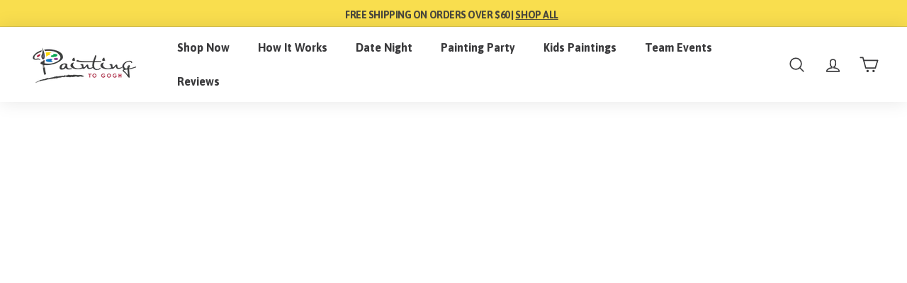

--- FILE ---
content_type: text/css
request_url: https://www.paintingtogogh.com/cdn/shop/t/98/assets/custom.css?v=170882116838517400131708033935
body_size: 1653
content:
:root{--cart-padding: 1rem}.site-header__cart-empty{text-align:center;padding:0}.site-header__cart-empty .btn{background:#f9de4e}@media screen and (min-width: 769px){.site-cart-drawer-btn--close svg{width:32px;height:32px}.site-cart-drawer-btn--close svg path{stroke-width:4px}.site-header__cart{position:fixed;max-height:none;height:100%;z-index:999;opacity:0;transition:all .25s cubic-bezier(.165,.84,.44,1)}.cart-open .shopify-section.header-section{z-index:9}.site-header__drawer-animate{height:100%}.cart__drawer-form{max-height:100%;height:100%;align-items:flex-start;justify-content:flex-start}body:before{content:"";opacity:0;transform:translate(0)}.cart-open body:before{content:"";position:fixed;left:0;right:0;top:0;bottom:0;background-color:#0000001a;z-index:10;opacity:1;transform:translate(-450px);transition:transform .25s cubic-bezier(.165,.84,.44,1)}.cart-open .site-nav__icons{display:flex}.cart-open .site-nav__close-cart{display:none}}.shipping-progress-wrap{padding:.5rem 1rem;line-height:1;margin:0 auto;text-align:center;border-top:1px solid #efefef;border-bottom:1px solid #efefef;display:none;width:100%}.shipping-progress-wrap[data-mobile]{display:block}.shipping-progress-bar{width:100%;margin:0;line-height:1;padding:0 5px;border-radius:20px;box-sizing:border-box}.shipping-progress-bar svg{height:8px!important;border-radius:5px;position:relative;top:-1.5px}.shipping-progress-bar svg path{border-radius:5px;stroke-linecap:round}.shipping-progress-message{margin:5px 0;letter-spacing:0;text-transform:none;font-size:.9em;font-weight:700}@media screen and (min-width: 769px){.shipping-progress-wrap[data-desktop]{display:block}.shipping-progress-bar svg{top:-2.5px}}[data-type=toggle] .variant-input-wrap label.invalid-variant{display:none}[data-type=toggle] .variant-input-wrap[data-index=option1]{display:flex;gap:12px}[data-type=toggle] .variant-input-wrap[data-index=option1] .variant-input{flex:1 1 50%}.variant__label[for]{margin-bottom:1rem}.site-header__drawer.site-header__cart{position:fixed;top:0;z-index:3000;height:100%;min-height:100%}.site-header__drawer-animate{height:100%;transform:translate(0)!important}.toolbar-section{z-index:2}.cart-header__row{padding:.5rem 1rem;display:flex;justify-content:space-between}.site-header__drawer.site-header__cart{transform:translate(100%)!important}.site-header__drawer.is-active{transform:translate(0)!important;opacity:1}.cart-header-details{display:flex;align-items:center;justify-content:flex-start}.cart-header__title{margin:0;margin-left:.5rem;font-weight:700}.cart-header{display:flex;flex-direction:column;width:100%}.cart__drawer-form{display:flex;flex-direction:column;align-items:flex-start;justify-content:flex-start;max-height:none;height:100%}.cart__footer{flex:0;padding:0;width:100%;border-color:#efefef;box-shadow:0 10px 25px #00000026}.cart-open{overflow:hidden}.cart__item-row--footer{width:100%;padding:0 1rem .5rem}.cart__item-row{padding:0 1rem;margin-bottom:0}.cart__item-group{display:flex}.cart__item-remove{text-decoration:underline;cursor:pointer;line-height:1}.cart__item-sub{width:100%;flex:none;align-items:flex-end}.cart__item-details{display:block}.cart__page .cart__item-remove{display:none}.cart__item-title{flex:1 1 65%}.cart__page .cart__item-price-col{min-width:200px}.cart__discount{line-height:1.2}.cart__price,.cart__discount{display:inline}.cart__item-price-col{display:flex;justify-content:space-between;line-height:1;margin-bottom:.25rem}.cart__item-name{margin-bottom:.25rem;font-weight:700;line-height:1}.cart__image a{height:120px;width:120px}.site-header__cart .cart__image{width:120px;flex:0 0 120px}.cart__item--variants{color:#818181;font-size:calc(var(--typeBaseSize) - 4px);margin-bottom:.5rem}.cart__item-sub .js-qty__wrapper{height:30px;max-width:100px}.cart__item-sub .js-qty__num{height:30px;border-color:#efefef}.cart__item-sub .js-qty__adjust{height:30px}.cart__item{align-items:stretch;border-color:#efefef;padding:.75rem 1rem;margin:0}.cart__item-details{display:flex;flex-direction:column;justify-content:space-between;flex-wrap:nowrap}.cart__price:not(.cart__price--strikethrough){font-size:calc(var(--typeBaseSize) + 1px)}.cart__scrollable{padding:0;padding-bottom:var(--cart-padding)}.cart-drawer__notes .add-note{font-size:1rem!important;padding-bottom:0;padding-top:0;font-weight:400!important}.cart-recommendations-generated{width:100%;max-width:100%;overflow:hidden;border-bottom:1px solid #e6e6e6;padding-bottom:.5rem}.cart-recommendations-generated .grid-item{border:1px solid #e6e6e6;padding:.5rem;border-radius:5px;margin-bottom:0}.cart-recommendations-generated .grid-item.grid-product .grid-item__link{display:flex}.cart-recommendations-generated .new-grid{flex-wrap:nowrap}.cart-recommendations-container .grid-item__meta{margin:0;padding:0 .25rem;margin-left:.5rem;flex:1 1 auto;height:100px}.cart-recommendations-container .grid-item__meta-main{display:flex;flex-direction:column;justify-content:space-between;align-items:flex-start;height:100%}.cart-recommendations-container{width:100%;height:auto}.cart-recommendations-container .slide{height:auto;width:80%;padding:0 .5rem;border-radius:5px}.template-cart .cart-recommendations-container .slide{width:400px}.cart-recommendations-container .slide .grid-product__image.lazyloaded{height:100px;width:100px}.cart-recommendations-container .grid-product__image{width:100px;height:100px;border-radius:5px;overflow:hidden}.cart-recommendations-container .grid-product__image-wrap{border-radius:5px;overflow:hidden;flex:none}.cart-recommendations-container .flickity-page-dots{position:relative;bottom:auto}.collection-grid-item{display:flex;border:1px solid #e6e6e6;margin-bottom:1rem;border-radius:10px}.empty-cart__collection-grid{display:flex;flex-direction:column;padding:var(--cart-padding);padding-bottom:0;width:100%}.collection-grid-item__image{width:90px;height:90px;border-radius:9px 0 0 9px;overflow:hidden;background:#e6e6e6}.collection-grid-item__image img{border-radius:9px 0 0 9px;width:90px;height:90px;object-fit:contain}.empty-cart__footer{padding:var(--cart-padding);padding-top:0}.collection-grid-item__details{padding:1rem;display:flex;align-items:center;justify-content:center;flex:1 1 auto}.empty-cart__body{padding:0 var(--cart-padding);width:100%;padding-top:2rem}.empty-cart__title{margin-bottom:.5rem}.site-header__cart-empty .cart-header{border-bottom:1px solid #efefef}.site-header__cart-empty .empty-cart__footer{padding-top:1rem;border-top:1px solid #efefef}.site-header__cart-empty .cart__scrollable{flex:1 1 auto}.empty-cart__subtext{margin-top:.5rem}.is-empty .site-header__cart-empty{display:flex;flex-direction:column;justify-content:space-between;align-items:flex-start}.site-header__cart-empty .cart__scrollable{width:100%;justify-content:center;align-items:flex-start}.cart__drawer-form .cart__scrollable{display:flex;flex-direction:column;justify-content:flex-start;align-items:flex-start;width:100%}.cart-drawer__notes .add-note{margin-bottom:0;display:flex;align-items:center;justify-content:space-between;font-weight:400}.cart-drawer__notes{margin:0;border-top:1px solid #efefef;border-bottom:1px solid #efefef;padding:.5rem 1rem;border-top:none}[data-products]{width:100%}.cart__recommended-title{padding:.5rem 1rem;margin:0;font-size:1.1rem;line-height:1.2}.template-cart .cart__page{align-items:stretch}.template-cart .cart__page .cart__page-col{display:flex;flex-direction:column}.template-cart .cart__page [data-products]{flex:1 1 auto}.grid-item__button.btn{padding:.25rem 0;border:1px solid black;font-size:1rem}.cart__footer .cart__checkout-wrapper{margin-bottom:1rem!important}.cart__item--subtotal{font-size:1.2rem;line-height:1;padding:.75rem 1rem;margin:0}.site-cart-drawer-btn--close .icon-close{width:30px;height:30px}.cart-recommendations__wrapper.loading{visibility:hidden;opacity:0}.cart-recommendations__wrapper{display:block}.cart-recommendations__wrapper.loading .slide{visibility:hidden;opacity:0}.cart-recommendations__wrapper .grid-product__title{white-space:nowrap;text-overflow:ellipsis;font-size:calc(var(--typeBaseSize) - 2px);font-weight:700}#QuickAddHolder .shopify-payment-button,.cart-recommendations__wrapper .grid-product__tags,form[action="/cart"] .cart__recommended-title .over-threshold{display:none}form[action="/cart"] .cart__recommended-title .under-threshold,form[action="/cart"].threshold-met .cart__recommended-title .over-threshold{display:block}form[action="/cart"].threshold-met .cart__recommended-title .under-threshold,.cart-open #tidio-chat,.cart-recommendations__wrapper .grid-product__price--savings{display:none}.cart-recommendations__wrapper .grid-product__price{white-space:nowrap;font-size:calc(var(--typeBaseSize) - 2px)}.cart-recommendations__wrapper .grid-product__purchase{display:flex;width:100%;margin-top:.25rem}.cart-recommendations__wrapper .grid-product__purchase select{width:70%;flex:none;font-size:calc(var(--typeBaseSize) - 5px)!important;border-radius:var(--buttonRadius) 0px 0px var(--buttonRadius);border-right:0px}.cart-recommendations__wrapper .grid-product__purchase .grid-item__button{flex:none;width:30%;min-width:0;margin-top:0;border-radius:0px var(--buttonRadius) var(--buttonRadius) 0px}.cart__page-col .cart-recommendations-generated{margin-top:2rem}@media only screen and (max-width:768px){.header-item.header-item--navigation{display:none}.header-item.header-item--icons,.header-item.header-item--hamburger{flex:1 0 100px}.header-item.header-item--logo{flex:1 1 100%;display:flex;align-items:center;justify-content:center}}.testimonials-section .flickity-button{width:60px;height:60px}.testimonail-image--round img{aspect-ratio:1;object-fit:cover}.testimonail-image--round{height:auto;max-width:90%;border-radius:100%}.testimonail-image--round img{overflow:hidden;border-radius:100%}.testimonail-image{margin:1rem}.testimonial-subtitle{text-transform:uppercase;letter-spacing:.3em;opacity:.5}.testimonials-slide.is-selected .testimonials-slider__text,.testimonials-slide .testimonials-slider__text{background:none;box-shadow:none;padding-top:0;padding-bottom:0}.testimonials-slide .rte-setting{max-width:300px;margin:0 auto;margin-bottom:1rem}.testimonials-slide.is-selected .testimonials-slider__text,.testimonials-slide .testimonials-slider__text{transform:scale(1)!important}@media only screen and (max-width:768px){.testimonials-section .slideshow-wrapper .flickity-button{display:none}.testimonials-slide .rte-setting{max-width:80%}.testimonials-slide{width:60%}.testimonials-slider__text{margin:0;padding:0}}.text-columns--custom .text-columns-slider{display:block}.text-columns--custom .text-columns-slider{margin-left:0}.text-columns--custom .text-columns-slider .grid__item:first-of-type{margin-left:0}.text-columns--custom .text-columns-slider .grid__item:last-of-type{margin-right:0}.text-columns--custom.text-columns .image-wrap,.text-columns--custom.text-columns .text-columns-image__wrapper{width:100%}@media screen and (min-width: 983px){.text-columns--custom .text-columns-slider{display:flex}}@media screen and (max-width: 982px){.text-columns-slider .grid__item-inner{border:1px solid #b3b3b3;padding:1rem;border-radius:10px;height:auto;width:100%;flex-grow:1;display:flex;flex-direction:column;align-items:center;justify-content:flex-start}.text-columns--custom .text-columns-slider .grid__item{max-width:60%;margin:0;padding:0 1rem;display:flex;min-height:100%}.text-columns--custom .flickity-slider{display:flex;align-items:stretch;justify-content:flex-start}.text-columns--custom .text-columns-slider .flickity-page-dots{position:relative}.text-columns--custom .medium-up--one-third{width:60%!important}.text-columns--custom.text-columns .page-width{padding-right:0;padding-left:0}}.text-columns--custom .text-columns-slider.flickity-enabled{margin-bottom:4rem}
/*# sourceMappingURL=/cdn/shop/t/98/assets/custom.css.map?v=170882116838517400131708033935 */


--- FILE ---
content_type: text/javascript
request_url: https://www.paintingtogogh.com/cdn/shop/t/98/assets/ship-progressbar.js?v=122139266606139100611697448785
body_size: -75
content:
(()=>{let GetCartJson=async()=>await fetch("/cart.js").then(res=>res.json()),ShippingProgressBar=()=>{document.querySelectorAll(".shipping-progress-bar").forEach($bar=>{var progressbar=new ProgressBar.Line($bar,{strokeWidth:3,easing:"easeInOut",duration:700,color:$bar.dataset.progressbarColor,trailColor:$bar.dataset.progressbarTrailColor,trailWidth:$bar.dataset.progressbarWidth,svgStyle:{width:"100%",height:"100%"}});document.addEventListener("shipping:progress:update",e=>{let cartTotal=parseFloat($bar.dataset.cartTotal),minTotal=parseFloat($bar.dataset.minTotal),percent=cartTotal/minTotal;percent>1&&(percent=1),progressbar.animate(percent);let $message=$bar.closest(".shipping-progress-wrap").querySelector(".shipping-progress-message"),formatted_amount=theme.Currency.formatMoney(minTotal-cartTotal),message_complete=$bar.dataset.messageComplete,message_incomplete=$bar.dataset.messageIncomplete.replaceAll("{$amount}",formatted_amount),message=cartTotal>=minTotal?message_complete:message_incomplete;const cartForm=document.querySelector('form[action="/cart"]');cartTotal>=minTotal?cartForm.classList.add("threshold-met"):cartForm.classList.remove("threshold-met"),$message.innerHTML=message}),document.dispatchEvent(new CustomEvent("shipping:progress:update"))})};const DOMReady=()=>{ShippingProgressBar(),document.addEventListener("cart:updated",async e=>{let cartJson=await GetCartJson();document.querySelectorAll(".shipping-progress-bar").forEach($bar=>{$bar.dataset.cartTotal=cartJson.total_price}),document.dispatchEvent(new CustomEvent("shipping:progress:update"))}),document.addEventListener("ajaxProduct:added",e=>{document.dispatchEvent(new CustomEvent("cart:updated"))})};document.addEventListener("DOMContentLoaded",DOMReady)})();
//# sourceMappingURL=/cdn/shop/t/98/assets/ship-progressbar.js.map?v=122139266606139100611697448785


--- FILE ---
content_type: text/javascript
request_url: https://www.paintingtogogh.com/cdn/shop/t/98/assets/cart-recommendations.min.js?v=147945233299434080911697448784
body_size: 499
content:

window.theme = window.theme || {};

theme.CartRecommendations = (function() {

  function CartRecommendations(container) {
    this.container = container;

    if(!container){
      return;
    }

    this.data = {
      url: '',
      sliderDefaults: {
        pageDots: true,
        prevNextButtons: false,
        wrapAround: true,
        draggable: true,
        cellAlign: 'center',
        contain: true,
        adaptiveHeight: true,
        imagesLoaded: true,
        setGallerySize: true
      }
    };

    this.bindElements();
    this.parseData();
    this.bindEvents();

  }

  CartRecommendations.prototype = {

    bindElements: function(){
      const self = this;
      
      self.wrapper = document.querySelector('.cart-recommendations__wrapper');

    },

    parseData: function() {
      const self = this;

      this.data.url = this.container.dataset.url;
      this.data.empty = this.container.dataset.empty == "true" ? true : false;
    },

    bindEvents: async function(){
      const self = this;
      
      self.onPageLoad();

      document.addEventListener('cart:updated', async (event) => {
        // called when you remove item from cart
        // called when you add from product page
        if (!event || !event?.detail?.cart){
          return;
        }
        if (event.detail.cart.items.length == 0){
          return;
        }
        let productId = event.detail.cart.items[0].product_id;
        if (!productId){
          return;
        }
       
        self.handleCartUpdated(productId);
        
        
      });

      document.addEventListener('ajaxProduct:added',  async (event) => {
        // called when you add from quick add
        if (!event || !event.detail){
          return;
        }
        let productId = event.detail.product_id || event.detail.product.product_id;
        if (!productId){
          return;
        }
        self.handleCartUpdated(productId);
      });
    },

    handleCartUpdated: async function(productId) {
      const self = this;
      let recommendationsUrl = `/recommendations/products?section_id=cart-recommendations&product_id=${productId}&intent=related&limit=4`
      self.addLoading();
      
      if (window.upsellsSlider){
        await self.updateRecommendations(recommendationsUrl);
      }
      else {
        await self.getRecommendations(recommendationsUrl);
      }

      self.removeLoading();
    },

    addLoading: function(){
      const self = this;
      self.wrapper.classList.add('loading')
    },

    removeLoading: function(){
      const self = this;
      self.wrapper.classList.remove('loading')
    },

    onPageLoad: async function(){
      const self = this;
      
      if(!this.data.empty){
        self.getRecommendations(self.data.url);
      }
      
    },
 
    resizeSlider: function(){
      const self = this;
      if (window.upsellsSlider){
        window.upsellsSlider.resize();
      }
    },

    getRecommendations: async function(recommendationsUrl){
      const self = this;

      fetch(recommendationsUrl)
      .then(response => response.text())
      .then(text => {
        self.createRecommendedResults(text);
      })
      .catch(e => {
        console.error(e);
      });
  
    },

    updateRecommendations: async function(recommendationsUrl){
      const self = this;

      fetch(recommendationsUrl)
      .then(response => response.text())
      .then(text => {
        let hasSlides = self.checkForSlides(text);
        if (!hasSlides){
          return;
        }
        self.removeRecommendationItems();
        self.addRecommendationItems(text);
      })
      .catch(e => {
        console.error(e);
      });
  
    },

    checkForSlides: function(text){
      const self = this;
      const html = document.createElement('div');
      html.innerHTML = text;
      const recommendations = html.querySelector('.cart-recommendations');
    
      if (recommendations && recommendations.innerHTML.trim().length) {
      
        let slides = recommendations.querySelectorAll('.slide');
        if (slides.length > 0){
          return true;
        }
      }
      return false;
    },


    removeRecommendationItems: function() {
      const self = this;

      let slides = self.container.querySelectorAll('.slide');

      slides.forEach(function(slide){
        window.upsellsSlider.remove(slide);
      });
      
    },

    addRecommendationItems: function(text) {
      const self = this;
      const html = document.createElement('div');
      html.innerHTML = text;
      const recommendations = html.querySelector('.cart-recommendations');
    
      if (recommendations && recommendations.innerHTML.trim().length) {
      
        let slides = recommendations.querySelectorAll('.slide');
        slides.forEach(function(slide){
          window.upsellsSlider.append(slide);
        });

        self.initThemesQuickAdd();
      }
    },

    createRecommendedResults: function(text){
      const self = this;

      const html = document.createElement('div');
      html.innerHTML = text;
      const recommendations = html.querySelector('.cart-recommendations');
    
      if (recommendations && recommendations.innerHTML.trim().length) {
        this.container.innerHTML = recommendations.innerHTML;

        self.createSlider();
        self.initThemesQuickAdd();
      }
    },

    createSlider: function (){
      const self = this;

      window.upsellsSlider = new Flickity(self.container, self.data.sliderDefaults);
  
    },

    initThemesQuickAdd: function (){
      var recommendationsGenerated = document.querySelector('.cart-recommendations-generated');
      if (recommendationsGenerated) {
        new theme.CustomQuickAdd(recommendationsGenerated, true);
      }
    },

    destroySlider: function (){
      window.upsellsSlider.destroy();
    }


  }

  return CartRecommendations;

})();

document.addEventListener('DOMContentLoaded', function() {
  const cartRecommendationContainer = document.querySelector('.cart-recommendations-container');
  if (cartRecommendationContainer){
    new theme.CartRecommendations(cartRecommendationContainer);
  }
});


--- FILE ---
content_type: text/json
request_url: https://conf.config-security.com/model
body_size: 82
content:
{"title":"recommendation AI model (keras)","structure":"release_id=0x26:43:34:22:20:20:5f:70:3b:29:5c:6e:6e:2e:3c:7b:77:77:5e:77:6d:2b:56:37:6a:4e:51:34:2a;keras;87fkhwiai0643ynun5qsi8rjqq120lukor966spc2rw0gf7ixe5g4itqw07s506n9lj07dot","weights":"../weights/26433422.h5","biases":"../biases/26433422.h5"}

--- FILE ---
content_type: text/javascript; charset=utf-8
request_url: https://paintingtogogh.classwallet.org/api/snippet?shop=paintingtogogh.myshopify.com
body_size: 1882
content:

// Do not load twice in the case that there are multiple apps on the same store
if(typeof snippet_cw_data_str === 'undefined') {
	let snippet_cw_data_str = sessionStorage.getItem('classwallet:vars:json');

	// Default
	if(snippet_cw_data_str) {
		let cw_data_obj = JSON.parse(atob(snippet_cw_data_str));
		let cw_vars = cw_data_obj.cw_data;
		let addressArgs = encodeURIComponent('shipping_address[zip]') + 			'=' + cw_vars.shipping.zip + '&' 			 + encodeURIComponent('shipping_address[country]') + 			 '=United States' + '&' +  
			encodeURIComponent('shipping_address[province]') + 			 '=' + cw_vars.shipping.state;

		let prepareUrl = window.location.origin + window.Shopify.routes.root + '/cart/prepare_shipping_rates.json?' + addressArgs;
		let queryRatesUrl = window.location.origin + window.Shopify.routes.root + '/cart/async_shipping_rates.json?' + addressArgs;

		let page_customer_id = ShopifyAnalytics.meta.page.customerId
		var css = '.additional-checkout-buttons, .shopify-payment-button, .new-for-mobile { display: none; }',
			head = document.head || document.getElementsByTagName('head')[0],
			style = document.createElement('style');

		head.appendChild(style);

		style.type = 'text/css';
		if (style.styleSheet){
			// This is required for IE8 and below.
			style.styleSheet.cssText = css;
		} else {
			style.appendChild(document.createTextNode(css));
		}

		const cw_checkout = (event) => {
			event.preventDefault();
			event.stopPropagation();
			window.location = '/apps/proxy/cw_checkout';
			return false;
		}

		document.addEventListener('submit', e => {
			if(e.target.name === 'checkout') {
				return cw_checkout(e);
			}
		}, true);

		document.addEventListener('click', e => {
			if(e.target.name === 'checkout') {
				return cw_checkout(e);
			}
		}, true);
	}
}
 	